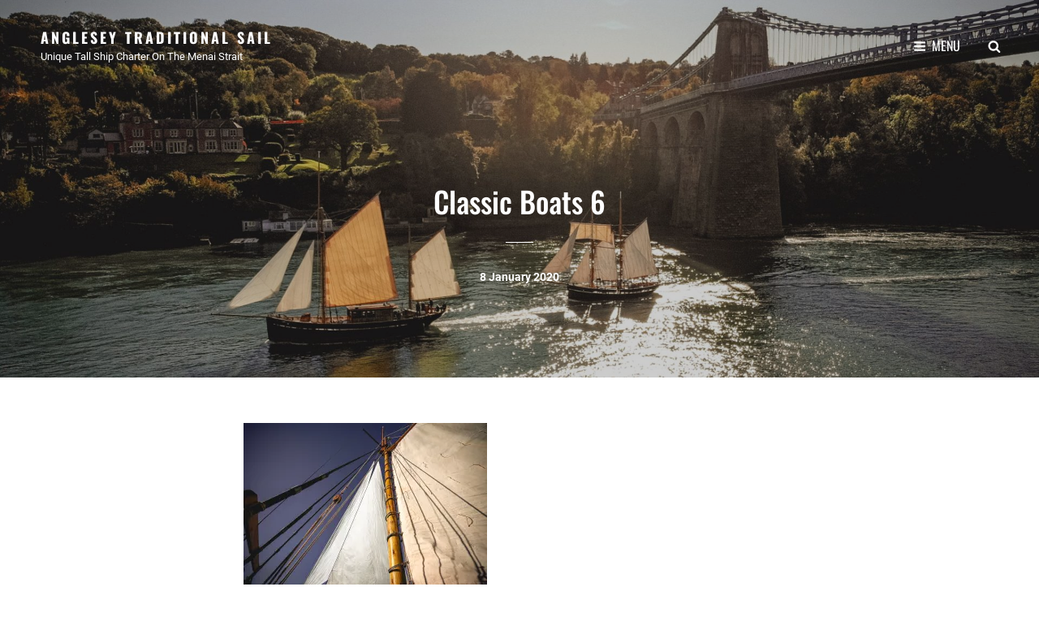

--- FILE ---
content_type: text/javascript
request_url: https://angleseytraditionalsail.co.uk/wp-content/themes/shutter-up/assets/js/functions.min.js?ver=201800703
body_size: 6378
content:
!function(a){var e,t,n,o;function i(){910<=window.innerWidth?(a(document.body).on("touchstart.nusicBand",function(e){a(e.target).closest(".main-navigation li").length||a(".main-navigation li").removeClass("focus")}),e.find(".menu-item-has-children > a, .page_item_has_children > a").on("touchstart.nusicBand",function(e){var t=a(this).parent("li");t.hasClass("focus")||(e.preventDefault(),t.toggleClass("focus"),t.siblings(".focus").removeClass("focus"))})):e.find(".menu-item-has-children > a, .page_item_has_children > a").unbind("touchstart.nusicBand")}a(window).on("load.shutterUp resize.shutterUp",function(){var e;"function"==typeof a.fn.owlCarousel&&(e={rtl:!!shutterUpOptions.rtl,autoHeight:!0,margin:0,items:1,nav:!0,dots:!0,autoplay:!0,autoplayTimeout:4e3,loop:!1,responsive:{0:{items:1}},navText:[shutterUpOptions.iconNavPrev,shutterUpOptions.iconNavNext]},a(".main-slider").owlCarousel(e),e={rtl:!!shutterUpOptions.rtl,autoHeight:!0,margin:0,items:1,nav:!0,dots:!1,autoplay:!0,autoplayTimeout:4e3,loop:!0,responsive:{0:{items:1}},navText:[shutterUpOptions.iconNavPrev,shutterUpOptions.iconNavNext]},a(".testimonial-slider").owlCarousel(e)),"function"==typeof a.fn.matchHeight&&a("#featured-content-section .entry-container, #team-content-section .entry-container").matchHeight(),(a("body").hasClass("has-custom-header")||a("body").hasClass("absolute-header"))&&(headerheight=a("#masthead").height(),a(".custom-header").css("padding-top",headerheight),a(".absolute-header .overlay, .navigation-default #primary-menu-wrapper .menu-inside-wrapper").css("top",headerheight)),headerheight=a("#masthead").height(),a("#social-search-wrapper .menu-inside-wrapper").css("top",headerheight),a(window).width()<1024?a("#primary-menu-wrapper .menu-inside-wrapper").css("top",headerheight):a("#primary-menu-wrapper .menu-inside-wrapper").css("top",""),a.isFunction(a.fn.masonry)&&(($blocks=a(".archive-grid")).imagesLoaded(function(){$blocks.masonry({itemSelector:".archive-grid-item",columnWidth:".archive-grid-item",transitionDuration:"1s"}),$blocks.masonry({itemSelector:".archive-grid-item",transitionDuration:"1s"}),a(".archive-grid-item, .grid-item").fadeIn(),$blocks.find(".grid-item, .archive-grid-item").animate({opacity:1})}),($blocksPortfolio=a(".portfolio-grid")).imagesLoaded(function(){$blocksPortfolio.masonry({itemSelector:".grid-item",columnWidth:".grid-sizer",transitionDuration:"1s"}),a(".grid-item").fadeIn(),$blocksPortfolio.find(".grid-item").animate({opacity:1})}),a(function(){setTimeout(function(){$blocks.masonry()},2e3),setTimeout(function(){$blocksPortfolio.masonry()},2e3)}),a(window).on("resize",function(){$blocks.masonry(),$blocksPortfolio.masonry()})),a(document.body).on("post-load",function(){a("#infinite-post-wrap .archive-grid").masonry("reloadItems"),$blocks.imagesLoaded(function(){$blocks.masonry({itemSelector:".archive-grid-item",columnWidth:".archive-grid-item",transitionDuration:"1s"}),a(".archive-grid-item").fadeIn(),$blocks.find(".archive-grid-item").animate({opacity:1})}),a(document).ready(function(){setTimeout(function(){$blocks.masonry()},2e3)})})}),a(document).on("wp-custom-header-video-loaded",function(){a("body").addClass("has-header-video")}),a(function(){a(document).ready(function(){var e;!0==((e=document.createElement("div")).innerHTML="<svg/>","http://www.w3.org/2000/svg"===("undefined"!=typeof SVGRect&&e.firstChild&&e.firstChild.namespaceURI))&&(document.documentElement.className=document.documentElement.className.replace(/(\s*)no-svg(\s*)/,"$1svg$2"))})}),a(".search-toggle").on("click",function(){a(this).toggleClass("open"),a(this).attr("aria-expanded","false"===a(this).attr("aria-expanded")?"true":"false"),a(".search-wrapper").toggle()}),t=a(".main-navigation"),n=a("<button />",{class:"dropdown-toggle","aria-expanded":!1}).append(shutterUpOptions.dropdownIcon).append(a("<span />",{class:"screen-reader-text",text:shutterUpOptions.screenReaderText.expand})),t.find(".menu-item-has-children > a, .page_item_has_children > a").after(n),t.find(".current-menu-ancestor > button").addClass("toggled-on"),t.find(".current-menu-ancestor > .sub-menu").addClass("toggled-on"),t.find(".menu-item-has-children, .page_item_has_children").attr("aria-haspopup","true"),t.find(".dropdown-toggle").on("click",function(e){var t=a(this),n=t.find(".screen-reader-text");e.preventDefault(),t.toggleClass("toggled-on"),t.attr("aria-expanded","false"===t.attr("aria-expanded")?"true":"false"),n.text(n.text()===shutterUpOptions.screenReaderText.expand?shutterUpOptions.screenReaderText.collapse:shutterUpOptions.screenReaderText.expand)}),n=a("#masthead"),t=n.find(".menu-toggle"),n.find("#site-header-menu"),e=n.find("#site-navigation"),n=n.find("#social-navigation"),a(".below-site-header").prepend('<div class="overlay">'),o=0,t.length&&(t.on("click.nusicBand",function(){a(this).add(e).attr("aria-expanded","false"===a(this).add(e).attr("aria-expanded")?"true":"false")}),t.add(e).attr("aria-expanded","false"),t.add(n).attr("aria-expanded","false"),t.on("click.nusicBand",function(){var e=a(this).parents(".menu-wrapper"),e=(a(".menu-toggle").not(this).removeClass("selected"),a(".menu-wrapper").not(e).removeClass("is-open"),a(this).toggleClass("selected"),a(e).toggleClass("is-open"),a(e).hasClass("is-open"));e&&!jQuery("body").hasClass("menu-open")?(0===o&&(o=a("body").scrollTop()),a("body").addClass("menu-open")):e||(a("body").removeClass("menu-open"),a("body").scrollTop(o),o=0)}),a(document).on("click touchstart",function(){a("body").removeClass("menu-open"),a(".menu-toggle").removeClass("selected"),a(".menu-wrapper").removeClass("is-open")}),a(".site-header-menu,.menu-toggle, .dropdown-toggle, .search-field, #site-navigation, #social-search-wrapper, #social-navigation .search-submit").on("click touchstart",function(e){e.stopPropagation()})),e.length&&e.children().length&&("ontouchstart"in window&&(a(window).on("resize.nusicBand",i),i()),e.find("a").on("focus.nusicBand blur.nusicBand",function(){a(this).parents(".menu-item").toggleClass("focus")}),a(".main-navigation button.dropdown-toggle").on("click",function(){a(this).toggleClass("active"),a(this).parent().find(".children, .sub-menu").toggleClass("toggled-on")})),a(document).ready(function(){a(".toggle-top").on("click",function(e){a(this).toggleClass("toggled-on")}),a("#search-toggle").on("click",function(){a("#header-menu-social").removeClass("toggled-on"),a("#header-search-container").toggleClass("toggled-on")})})}(jQuery);